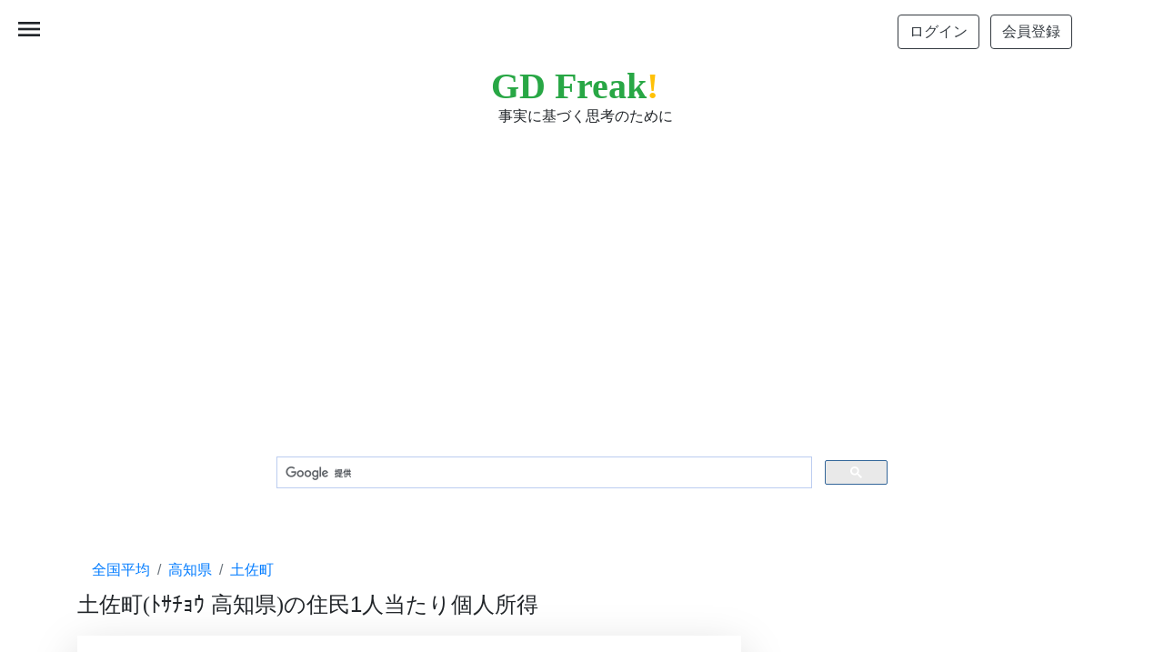

--- FILE ---
content_type: text/html; charset=UTF-8
request_url: https://jp.gdfreak.com/public/detail/jp010050005010139363/1
body_size: 8600
content:
<!doctype html>
<html lang="ja">
<head prefix="og: http://ogp.me/ns#">
<!-- Required meta tags -->
<meta charset="utf-8">
<meta name="viewport" content="width=device-width, initial-scale=1, shrink-to-fit=no">
<meta name="robots" content="ALL" >


<link rel="canonical" href="https://jp.gdfreak.com/public/detail/jp010050005010139363/1" />
<meta name="robots" content="ALL" >

<title>グラフで見る! 土佐町(ﾄｻﾁｮｳ 高知県)の住民1人当たり個人所得 土佐町の住民1人当たり個人所得の推移 年ベース 【出所】総務省 市町村税課税状況等の調（しらべ）</title>

<meta name="description" content="このページでは、総務省 市町村税課税状況等の調（しらべ）のデータに基づいて、土佐町(ﾄｻﾁｮｳ 高知県)の住民1人当たり個人所得についてGD Freakがグラフを作成し、その内容を説明しています。">
<link rel="shortcut icon" href="/favicon.ico">
<link rel="shortcut icon" type="image/x-icon" href="/favicon.ico">

<!-- structured date -->
<script type="application/ld+json">
{
"@context": "https://schema.org/",
"@type": "Article",
"mainEntityOfPage": {
    "@type": "WebPage",
    "@id": "https://jp.gdfreak.com/public/detail/jp010050005010139363/1"
},
"headline": "グラフで見る! 土佐町(ﾄｻﾁｮｳ 高知県)の住民1人当たり個人所得 土佐町の住民1人当たり個人所得の推移",
"image": "https://jp.gdfreak.com/chartimage/jp0100500050101/jp010050005010139363_1.png",
"datePublished": "2017-04-04",
"dateModified": "2023-07-05",
"author": {
    "@type": "Person",
    "name": "Takashi Sato, Toru Kisaki"
},
"publisher": {
    "@type": "Organization",
    "name": "GD Freak! by Axis Research Institute,Inc.",
    "logo": {
        "@type": "ImageObject",
        "url": "https://jp.gdfreak.com/img/mini_logo.png"
    }
},
"description": "このページでは、総務省 市町村税課税状況等の調（しらべ）のデータに基づいて、土佐町(ﾄｻﾁｮｳ 高知県)の住民1人当たり個人所得についてGD Freakがグラフを作成し、その内容を説明しています。"
}
</script>
<!-- /structured date -->
<!-- structured date 2 -->
<script type="application/ld+json">
{
"@context": "http://schema.org",
"@type": "ImageObject",
"author": "Axis Research Institute,Inc.",
"contentUrl": "https://jp.gdfreak.com/chartimage/jp0100500050101/jp010050005010139363_1.png",
"datePublished": "2017-04-04",
"license": "https://jp.gdfreak.com/aboutgd.html",
"acquireLicensePage": "https://jp.gdfreak.com/aboutgd.html",
"name": "土佐町(ﾄｻﾁｮｳ 高知県)の住民1人当たり個人所得 土佐町の住民1人当たり個人所得の推移",
"description": "このグラフは、総務省 市町村税課税状況等の調（しらべ）のデータに基づいて、土佐町(ﾄｻﾁｮｳ 高知県)の住民1人当たり個人所得について説明するためのページの中で使われているものです。"
}
</script>
<!-- /structured date 2 -->
<!-- open graph protocol -->
<meta property="og:type" content="article">
<meta property="og:description" content="このページでは、総務省 市町村税課税状況等の調（しらべ）のデータに基づいて、土佐町(ﾄｻﾁｮｳ 高知県)の住民1人当たり個人所得についてGD Freakがグラフを作成し、その内容を説明しています。">
<meta property="og:title" content="グラフで見る! 土佐町(ﾄｻﾁｮｳ 高知県)の住民1人当たり個人所得 土佐町の住民1人当たり個人所得の推移">
<meta property="og:url" content="https://jp.gdfreak.com/public/detail/jp010050005010139363/1">
<meta property="og:image" content="https://jp.gdfreak.com/chartimage/jp0100500050101/jp010050005010139363_1.png">
<meta property="og:site_name" content="GD Freak!">
<!-- /open graph protocol -->
<!-- Twitter Card -->
<meta name="twitter:card" content="summary">
<meta name="twitter:description" content="このページでは、総務省 市町村税課税状況等の調（しらべ）のデータに基づいて、土佐町(ﾄｻﾁｮｳ 高知県)の住民1人当たり個人所得についてGD Freakがグラフを作成し、その内容を説明しています。">
<meta name="twitter:title" content="グラフで見る! 土佐町(ﾄｻﾁｮｳ 高知県)の住民1人当たり個人所得 土佐町の住民1人当たり個人所得の推移">
<meta name="twitter:image" content="https://jp.gdfreak.com/chartimage/jp0100500050101/jp010050005010139363_1.png">
<!-- /Twitter Card -->

<style>
    p{font-size:110%; line-height:170%}
    .mini-chart{opacity: 0;transform: translateY(20px);transition: opacity .3s, transform .3s;}
    .mini-chart.appear{opacity: 1;transform: translateY(0);}
</style>

<!-- Bootstrap CSS and so on -->
<link rel="stylesheet" href="https://stackpath.bootstrapcdn.com/bootstrap/4.3.1/css/bootstrap.min.css" integrity="sha384-ggOyR0iXCbMQv3Xipma34MD+dH/1fQ784/j6cY/iJTQUOhcWr7x9JvoRxT2MZw1T" crossorigin="anonymous">
<link rel="stylesheet" href="https://fonts.googleapis.com/icon?family=Material+Icons">
<link rel="stylesheet" href="https://cdn.jsdelivr.net/npm/bootstrap-icons@1.8.1/font/bootstrap-icons.css">
<link rel="stylesheet" href="/css/chartpage.css">


<!-- Global site tag (gtag.js) - Google Analytics -->
<script async src="https://www.googletagmanager.com/gtag/js?id=UA-53530080-1"></script>
<script>
  window.dataLayer = window.dataLayer || [];
  function gtag(){dataLayer.push(arguments);}
  gtag('js', new Date());

  gtag('config', 'UA-53530080-1');
</script>

<!-- Clarity tracking code -->
<script type="text/javascript">
    (function(c,l,a,r,i,t,y){
        c[a]=c[a]||function(){(c[a].q=c[a].q||[]).push(arguments)};
        t=l.createElement(r);t.async=1;t.src="https://www.clarity.ms/tag/"+i;
        y=l.getElementsByTagName(r)[0];y.parentNode.insertBefore(t,y);
    })(window, document, "clarity", "script", "563znyi2d3");
</script>


<script data-ad-client="ca-pub-1804223932969616" async src="https://pagead2.googlesyndication.com/pagead/js/adsbygoogle.js"></script>

<!-- Programmable Search Engine ID. -->
<script async src="https://cse.google.com/cse?cx=002066159828171657750:-9epjx4tpi8"></script>

<!-- Relation chart image lazyloading -->
<script src="/gdjs2/intersection-observer.js"></script>
<script>
document.addEventListener("DOMContentLoaded", function() {
  var lazyImages = [].slice.call(document.querySelectorAll("img.lazy"));

  if ("IntersectionObserver" in window) {
    let lazyImageObserver = new IntersectionObserver(function(entries, observer) {
      entries.forEach(function(entry) {
        if (entry.isIntersecting) {
          let lazyImage = entry.target;
          lazyImage.src = lazyImage.dataset.src;
          if (typeof lazyImage.dataset.srcset === "undefined") {
          }else{
              lazyImage.srcset = lazyImage.dataset.srcset;
          }
          lazyImage.classList.remove("lazy");
          lazyImageObserver.unobserve(lazyImage);
        }
      });
    });

    lazyImages.forEach(function(lazyImage) {
      lazyImageObserver.observe(lazyImage);
    });
  } else {
    // Possibly fall back to a more compatible method here
  }
});
</script>

</head>
<body class="bg-white">
<!--<body style="background-color: #f5f5f5;">-->
<div id="target"></div>


<header>
    <div class="py-3 container d-flex justify-content-end flex-column flex-md-row align-items-center bg-white">
        <div class="my-2 my-md-0 mr-md-3">
            <a href="/users/login/?u=/public/detail/jp010050005010139363/1" id="login_link" rel="nofollow"><button type="button" class="mr-1 btn btn-outline-dark">ログイン</button></a>
            <a href="/users/agreement" id="regist_link" rel="nofollow"><button type="button" class="ml-1 btn btn-outline-dark">会員登録</button></a>
        </div>
    </div><!-- the end of container-fluid -->
    <div class="py-1 container d-flex justify-content-between flex-column flex-md-row align-items-center bg-white">
        <div class="mx-auto">
            <a href="/" style="font-family:Georgia;font-size:40px;line-height:42px;" class="text-success font-weight-bold text-decoration-none">GD Freak<span class="text-warning">!</span></a>
            <br/><span style="font-size:16px" class="ml-2">事実に基づく思考のために</span>
        </div>
    </div><!-- the end of container-fluid -->
    <div class="sp-menu">
        <span class="material-icons" id="open">menu</span>
    </div>
</header>
<div class="overlay">
    <span class="material-icons" id="close">close</span>
    <ul id="sp-nav">
        <!-- <li><a href="/administrator.html">運営者情報</a></li> -->
        <li><a href="/stats.html">収録統計一覧</a></li>
        <li><a href="/aboutgd.html">グラフとデータ</a></li>
        <li><a href="/privacy.html">プライバシー</a></li>
        <li><a href="/tokuteilaw.html">特定商取引表示</a></li>
        <li><a href="/termsofuse.html">利用規約</a></li>
        <!--<li><a href="https://games.gdfreak.com/">息抜用ゲーム</a></li>-->
    </ul>
</div>
<main role="main" class="container bg-white">



<div class="pt-3 mb-3 container" style="min-height: 280px;height: auto">
<script async src="https://pagead2.googlesyndication.com/pagead/js/adsbygoogle.js?client=ca-pub-1804223932969616" crossorigin="anonymous"></script>
<!-- PC-Responsive-header -->
<ins class="adsbygoogle"
     style="display:block;max-width: 100%;max-height: 280;width: auto; height: auto;"
     data-ad-client="ca-pub-1804223932969616"
     data-ad-slot="6072347627"
     data-ad-format="auto"
     data-full-width-responsive="true"></ins>
<script>
(adsbygoogle = window.adsbygoogle || []).push({});
</script>
</div>


<!-- Google Search -->
<div class="mt-5 mx-auto" style="max-width:700px">
    <script>
        (function() {
            var cx = 'partner-pub-1804223932969616:1522673035';
            var gcse = document.createElement('script');
            gcse.type = 'text/javascript';
            gcse.async = true;
            gcse.src = 'https://cse.google.com/cse.js?cx=' + cx;
            var s = document.getElementsByTagName('script')[0];
            s.parentNode.insertBefore(gcse, s);
        })();
    </script>
    <div class="gcse-search"></div>
</div>


        <nav class="mt-5 mb-n3" aria-label="breadcrumb">
        <ol itemscope itemtype="http://schema.org/BreadcrumbList" class="bg-white breadcrumb">
                                <li itemprop="itemListElement" itemscope itemtype="http://schema.org/ListItem" class="breadcrumb-item"><a itemprop="item" href="/public/detail/jp010050005010100000/1"><span itemprop="name">全国平均</span></a><meta itemprop="position" content="1"></li>
                                            <li itemprop="itemListElement" itemscope itemtype="http://schema.org/ListItem" class="breadcrumb-item"><a itemprop="item" href="/public/detail/jp010050005010139000/1"><span itemprop="name">高知県</span></a><meta itemprop="position" content="2"></li>
                                            <li itemprop="itemListElement" itemscope itemtype="http://schema.org/ListItem" class="breadcrumb-item active" aria-current="page"><a itemprop="item" href="/public/detail/jp010050005010139363/1"><span itemprop="name">土佐町</span></a><meta itemprop="position" content="3"></li>
                            </ol>
    </nav>
    
    <div class="row">

        <div class="col-lg-8">

            

            <div id="chart-title">
                                                                <h1 class="pb-3 mb-1" style="font-size:1.5rem">土佐町<span style="font-family:century">(</span>ﾄｻﾁｮｳ 高知県<span style="font-family:century">)</span>の住民1人当たり個人所得</h1>
                                        </div><!-- the end of chart-title -->

            <div id="main-chart" style="min-height:180px">
                <img  class="border border-white shadow-lg mb-4" src="/chartimage/jp0100500050101/jp010050005010139363_1.png" alt="グラフ 年次 土佐町(ﾄｻﾁｮｳ 高知県)の住民1人当たり個人所得 土佐町の住民1人当たり個人所得の推移" style="width:100%;max-width:100%;height:auto;"/>
            </div> <!--the end of main-chart-->

            <div class="mt-n3" id="info" style="text-align: left;">
                <p style="font-size: 120%;"><a href="#download" class="badge badge-pill badge-white">ダウンロード方法</a></p>
            </div>

            <div class="mt-n3" id="info" style="text-align: right;">
                <a href="https://twitter.com/share?ref_src=twsrc%5Etfw" class="twitter-share-button" data-show-count="false">Tweet</a><script async src="https://platform.twitter.com/widgets.js" charset="utf-8"></script>
            </div>

            <div id="source">
            <h2 style="font-size:1.5rem;"><div style="display: inline-block; width:13px; height:26px; background-image:url(/gdicon/vertical-line.svg);"></div>データ出所</h2>
            <p>総務省 市町村税課税状況等の調（しらべ）を基にGD Freak!が作成</p>
            </div>  <!--the end of source-->




            <div id="robot-explanation">
            <h2 style="font-size:1.5rem"><div style="display: inline-block; width:26px; height:26px; background-image:url(/gdicon/robot.svg);"></div>&nbsp;ロボット君のつぶやき</h2>
            <p class="bg-light">2021年度における土佐町の住民1人当たり個人所得は前年度比2.3%増の97.8万円。10年度連続の増加。2000年度以降で当年度が最大。また同年の対全国比(全国平均=100)は56.1。</p>
            </div> <!--the end of robot-explanation-->


            

<div class="pt-3 mb-3 container" style="min-height: 280px;height: auto">
<script async src="https://pagead2.googlesyndication.com/pagead/js/adsbygoogle.js?client=ca-pub-1804223932969616" crossorigin="anonymous"></script>
<!-- PC-responsive-before-additions-display -->
<ins class="adsbygoogle"
     style="display:block;max-width: 100%;max-height: 100%;width: auto; height: auto;"
     data-ad-client="ca-pub-1804223932969616"
     data-ad-slot="1235391248"
     data-ad-format="auto"
     data-full-width-responsive="true"></ins>
<script>
     (adsbygoogle = window.adsbygoogle || []).push({});
</script>
</div>




















<script>window.onload = function initial(){let array1 = ['table1_col2', 'table1_col3'];for(let j = 0; j < array1.length; j++){let id1 = array1[j] + '_display';let obj1 = array1[j] + '_check';let CELL1 = document.getElementById(id1);let TABLE1 = CELL1.parentNode.parentNode.parentNode;for(let i = 0;TABLE1.rows[i];i++) {TABLE1.rows[i].cells[CELL1.cellIndex].style.display = (document.getElementById(obj1).checked) ? '' : 'none';}}};function checkbox_cell1(obj1, id1){let CELL1 = document.getElementById(id1);let TABLE1 = CELL1.parentNode.parentNode.parentNode;for(let i=0;TABLE1.rows[i];i++) {TABLE1.rows[i].cells[CELL1.cellIndex].style.display = (obj1.checked) ? '' : 'none';}}</script>


                                                                                                                                                            <div itemscope itemtype="http://schema.org/Table" class="mt-5" id="addition1-table">
                        <h2 itemprop="about" style="font-size:1.5rem;"><div style="display: inline-block; width:13px; height:26px; background-image:url(/gdicon/vertical-line.svg);"></div><span style="font-family:century">(</span>参考表<span style="font-family:century">)</span>&nbsp;土佐町の住民1人当たり個人所得の推移</h2>
                                                                        <p style="line-height:100%;">下の表の項目が多く見づらい場合はチェックをはずしてください。</p>
                                                <div><!--start of checkbox-->
                                                                                <label style="display: inline-block;"><input type="checkbox" id="table1_col2_check" onclick="checkbox_cell1(this,'table1_col2_display')" checked="checked">&nbsp;住民1人当たり個人所得&nbsp;&nbsp;</label>
                                                                                                            <label style="display: inline-block;"><input type="checkbox" id="table1_col3_check" onclick="checkbox_cell1(this,'table1_col3_display')" checked="checked">&nbsp;対全国比&nbsp;&nbsp;</label>
                                                                            </div><!--end of checkbox-->
                                                                                                <p style="font-size: 80%" class="text-right mb-1">[万円;全国平均=100]</p>
                                                                                                <table style="table-layout: fixed;text-align: center;" class="table table-striped table-bordered table-hover text-right">
                                                    <thead>
                                <tr>
                                                                                                    <th class="align-top sticky-top bg-white">期間</th>
                                                                                                                                    <th class="align-top sticky-top bg-white" id="table1_col2_display">住民1人当たり個人所得</th>
                                                                                                                                    <th class="align-top sticky-top bg-white" id="table1_col3_display">対全国比</th>
                                                                 
                                </tr>
                            </thead>
                            <tbody>
                                                            <tr>
                                                                    <td class="align-middle border-bottom">2021年度</td>
                                                                    <td class="align-middle border-bottom">97.8</td>
                                                                    <td class="align-middle border-bottom">56.1</td>
                                       
                                </tr>
                                                            <tr>
                                                                    <td class="align-middle border-bottom">2020年度</td>
                                                                    <td class="align-middle border-bottom">95.6</td>
                                                                    <td class="align-middle border-bottom">56.9</td>
                                       
                                </tr>
                                                            <tr>
                                                                    <td class="align-middle border-bottom">2019年度</td>
                                                                    <td class="align-middle border-bottom">88.3</td>
                                                                    <td class="align-middle border-bottom">54.0</td>
                                       
                                </tr>
                                                            <tr>
                                                                    <td class="align-middle border-bottom">2018年度</td>
                                                                    <td class="align-middle border-bottom">86.6</td>
                                                                    <td class="align-middle border-bottom">53.5</td>
                                       
                                </tr>
                                                            <tr>
                                                                    <td class="align-middle border-bottom">2017年度</td>
                                                                    <td class="align-middle border-bottom">82.0</td>
                                                                    <td class="align-middle border-bottom">52.0</td>
                                       
                                </tr>
                                                            <tr>
                                                                    <td class="align-middle border-bottom">2016年度</td>
                                                                    <td class="align-middle border-bottom">80.3</td>
                                                                    <td class="align-middle border-bottom">50.8</td>
                                       
                                </tr>
                                                            <tr>
                                                                    <td class="align-middle border-bottom">2015年度</td>
                                                                    <td class="align-middle border-bottom">77.8</td>
                                                                    <td class="align-middle border-bottom">52.0</td>
                                       
                                </tr>
                                                            <tr>
                                                                    <td class="align-middle border-bottom">2014年度</td>
                                                                    <td class="align-middle border-bottom">75.5</td>
                                                                    <td class="align-middle border-bottom">51.9</td>
                                       
                                </tr>
                                                            <tr>
                                                                    <td class="align-middle border-bottom">2013年度</td>
                                                                    <td class="align-middle border-bottom">74.7</td>
                                                                    <td class="align-middle border-bottom">51.9</td>
                                       
                                </tr>
                                                            <tr>
                                                                    <td class="align-middle border-bottom">2012年度</td>
                                                                    <td class="align-middle border-bottom">72.9</td>
                                                                    <td class="align-middle border-bottom">52.0</td>
                                       
                                </tr>
                                                        </tbody>
                        </table>
                                                                        </div><!-- the end of addition1-table -->
                                                                        
            
            
            



            

<hr>
<div class="pt-3 mb-3 container">
<script async src="https://pagead2.googlesyndication.com/pagead/js/adsbygoogle.js?client=ca-pub-1804223932969616" crossorigin="anonymous"></script>
<ins class="adsbygoogle"
     style="display:block;max-width: 100%;max-height: 100%;width: auto; height: auto;"
     data-ad-format="autorelaxed"
     data-ad-client="ca-pub-1804223932969616"
     data-ad-slot="9374912124"></ins>
<script>
     (adsbygoogle = window.adsbygoogle || []).push({});
</script>
</div>


            <hr>

            <div id="metainfo">
            <h2 style="font-size:1.5rem;"><div style="display: inline-block; width:13px; height:26px; background-image:url(/gdicon/vertical-line.svg);"></div>メタ情報/グラフタイトル一覧</h2>
                                                                <p>この統計に関する情報やこの統計から作成したグラフの一覧を確認する場合は<a href="/meta/jp/kojinsyotoku.html" style="color:#0099ff;text-decoration:none">こちら</a>です。</p>
                                                        </div>  <!--the end of metainfo-->

            <div id="update">
            <h2 style="font-size:1.5rem;"><div style="display: inline-block; width:13px; height:26px; background-image:url(/gdicon/vertical-line.svg);"></div>更新日</h2>
            <p>2023-07-05</p>
            </div> <!--end of update-->

            <div id="dataandexcel">
                        </div> <!--end of dataandexcel-->

            <div id="download">
            <h2 style="font-size:1.5rem;"><div style="display: inline-block; width:13px; height:26px; background-image:url(/gdicon/vertical-line.svg);"></div>ダウンロード</h2>
            <p>ファイルのダウンロードを希望される方はPayPalによる決済をしてください。下にある"カートに入れる"をクリックしてPayPal決済へ進んでください。</p>
            <ul>
                <li>ファイル形式 Excel xlsx</li>
                <li>収録データ系列数 3</li>                                    <li>収録グラフ数 1 (各ページの最上部にあるグラフ。それ以外のグラフ・表は含みません。)</li>
                    <li>決済方法の詳細については<a style="text-decoration:none;color:#1e90ff" href="/howtodownloadthefile.html" target="_blank" rel="nofollow">こちら</a></li>
                                                                    <li>価格 ￥200&nbsp;(ダウンロードする場合のみ)</li>
                            </ul>
                        <div class="ml-4 add_cart">
                <a href="/public/add_cart/jp010050005010139363" rel="nofollow">
                                            <button type="button" class="ml-n3 btn btn-warning">カートに入れる</button>
                                        </a>
            </div>
                        </div> <!--end of download-->

            <div class="mt-5" id="mygd">
            <h2 style="font-size:1.5rem;"><div style="display: inline-block; width:13px; height:26px; background-image:url(/gdicon/vertical-line.svg);"></div>会員登録のご案内</h2>
                        <p>会員登録（無料）をして頂くとグラフをMyGDへ登録することができます。</p>
            <div><a href="/MyGraphs/add/jp010050005010139363" rel="nofollow" ><button type="button" class="ml-1 btn btn-warning">MyGDへ登録</button></a></div>
            </div> <!--end of mygd-->

        </div><!-- the end of col-lg-8 -->

        <div class="col-lg-4 blog-sidebar">


<div class="pt-3 mb-3 container" style="min-height: 280px;height: auto">
<script async src="https://pagead2.googlesyndication.com/pagead/js/adsbygoogle.js?client=ca-pub-1804223932969616" crossorigin="anonymous"></script>
<!-- PC-sidebar-responsive -->
<ins class="adsbygoogle"
     style="display:block;max-width: 100%;max-height: 100%;width: auto; height: auto;"
     data-ad-client="ca-pub-1804223932969616"
     data-ad-slot="3253166990"
     data-ad-format="auto"
     data-full-width-responsive="true"></ins>
<script>
     (adsbygoogle = window.adsbygoogle || []).push({});
</script>
</div>


            <div id="relation_graphs" class="mt-5">
                                        <h2 style="font-size:1.5rem;"><div style="display: inline-block; width:13px; height:26px; background-image:url(/gdicon/vertical-line.svg);"></div>関連グラフ</h2>
                                    <div style="max-width:350px;border-radius:8px;" class="mini-chart relation_chart p-4 mb-3 bg-light">
                        <p class="mb-1"  style="font-size:90%;line-height:120%">
                            土佐町(ﾄｻﾁｮｳ 高知県)の要介護（要支援）認定者数の将来予測  （2024年～2050年）<br>
                        </p>
                        <p class="mb-1"  style="font-size:90%;line-height:120%">
                            関連性：同地域                        </p>
                        <div>
                            <a href="/public/detail/jp010120006010139363/1" title="土佐町(ﾄｻﾁｮｳ 高知県)の要介護（要支援）認定者数の将来予測  （2024年～2050年）">
                                <img class="lazy" src="/img/spacer3.png" data-src="/chartimage/jp0101200060101/jp010120006010139363_1.png" alt="土佐町(ﾄｻﾁｮｳ 高知県)の要介護（要支援）認定者数の将来予測  （2024年～2050年）/300" width="300" height="185">
                            </a>
                        </div>
                    </div><!-- the end of relation_chart -->
                                    <div style="max-width:350px;border-radius:8px;" class="mini-chart relation_chart p-4 mb-3 bg-light">
                        <p class="mb-1"  style="font-size:90%;line-height:120%">
                            土佐町(ﾄｻﾁｮｳ 高知県)の商業の状況<br>
                        </p>
                        <p class="mb-1"  style="font-size:90%;line-height:120%">
                            関連性：関連統計                        </p>
                        <div>
                            <a href="/public/detail/jp010140060010139363/1" title="土佐町(ﾄｻﾁｮｳ 高知県)の商業の状況">
                                <img class="lazy" src="/img/spacer3.png" data-src="/chartimage/jp0101400600101/jp010140060010139363_1.png" alt="土佐町(ﾄｻﾁｮｳ 高知県)の商業の状況/300" width="300" height="185">
                            </a>
                        </div>
                    </div><!-- the end of relation_chart -->
                                    <div style="max-width:350px;border-radius:8px;" class="mini-chart relation_chart p-4 mb-3 bg-light">
                        <p class="mb-1"  style="font-size:90%;line-height:120%">
                            土佐町(ﾄｻﾁｮｳ 高知県)の人口と世帯<br>
                        </p>
                        <p class="mb-1"  style="font-size:90%;line-height:120%">
                            関連性：関連統計                        </p>
                        <div>
                            <a href="/public/detail/jp010050000001039363/1" title="土佐町(ﾄｻﾁｮｳ 高知県)の人口と世帯">
                                <img class="lazy" src="/img/spacer3.png" data-src="/chartimage/jp0100500000010/jp010050000001039363_1.png" alt="土佐町(ﾄｻﾁｮｳ 高知県)の人口と世帯/300" width="300" height="185">
                            </a>
                        </div>
                    </div><!-- the end of relation_chart -->
                                    <div style="max-width:350px;border-radius:8px;" class="mini-chart relation_chart p-4 mb-3 bg-light">
                        <p class="mb-1"  style="font-size:90%;line-height:120%">
                            いの町(ｲﾉﾁｮｳ 高知県)の住民1人当たり個人所得<br>
                        </p>
                        <p class="mb-1"  style="font-size:90%;line-height:120%">
                            関連性：周辺市区町村                        </p>
                        <div>
                            <a href="/public/detail/jp010050005010139386/1" title="いの町(ｲﾉﾁｮｳ 高知県)の住民1人当たり個人所得">
                                <img class="lazy" src="/img/spacer3.png" data-src="/chartimage/jp0100500050101/jp010050005010139386_1.png" alt="いの町(ｲﾉﾁｮｳ 高知県)の住民1人当たり個人所得/300" width="300" height="185">
                            </a>
                        </div>
                    </div><!-- the end of relation_chart -->
                                    <div style="max-width:350px;border-radius:8px;" class="mini-chart relation_chart p-4 mb-3 bg-light">
                        <p class="mb-1"  style="font-size:90%;line-height:120%">
                            大川村(ｵｵｶﾜﾑﾗ 高知県)の住民1人当たり個人所得<br>
                        </p>
                        <p class="mb-1"  style="font-size:90%;line-height:120%">
                            関連性：周辺市区町村                        </p>
                        <div>
                            <a href="/public/detail/jp010050005010139364/1" title="大川村(ｵｵｶﾜﾑﾗ 高知県)の住民1人当たり個人所得">
                                <img class="lazy" src="/img/spacer3.png" data-src="/chartimage/jp0100500050101/jp010050005010139364_1.png" alt="大川村(ｵｵｶﾜﾑﾗ 高知県)の住民1人当たり個人所得/300" width="300" height="185">
                            </a>
                        </div>
                    </div><!-- the end of relation_chart -->
                                    <div style="max-width:350px;border-radius:8px;" class="mini-chart relation_chart p-4 mb-3 bg-light">
                        <p class="mb-1"  style="font-size:90%;line-height:120%">
                            大豊町(ｵｵﾄﾖﾁｮｳ 高知県)の住民1人当たり個人所得<br>
                        </p>
                        <p class="mb-1"  style="font-size:90%;line-height:120%">
                            関連性：周辺市区町村                        </p>
                        <div>
                            <a href="/public/detail/jp010050005010139344/1" title="大豊町(ｵｵﾄﾖﾁｮｳ 高知県)の住民1人当たり個人所得">
                                <img class="lazy" src="/img/spacer3.png" data-src="/chartimage/jp0100500050101/jp010050005010139344_1.png" alt="大豊町(ｵｵﾄﾖﾁｮｳ 高知県)の住民1人当たり個人所得/300" width="300" height="185">
                            </a>
                        </div>
                    </div><!-- the end of relation_chart -->
                                    <div style="max-width:350px;border-radius:8px;" class="mini-chart relation_chart p-4 mb-3 bg-light">
                        <p class="mb-1"  style="font-size:90%;line-height:120%">
                            本山町(ﾓﾄﾔﾏﾁｮｳ 高知県)の住民1人当たり個人所得<br>
                        </p>
                        <p class="mb-1"  style="font-size:90%;line-height:120%">
                            関連性：周辺市区町村                        </p>
                        <div>
                            <a href="/public/detail/jp010050005010139341/1" title="本山町(ﾓﾄﾔﾏﾁｮｳ 高知県)の住民1人当たり個人所得">
                                <img class="lazy" src="/img/spacer3.png" data-src="/chartimage/jp0100500050101/jp010050005010139341_1.png" alt="本山町(ﾓﾄﾔﾏﾁｮｳ 高知県)の住民1人当たり個人所得/300" width="300" height="185">
                            </a>
                        </div>
                    </div><!-- the end of relation_chart -->
                                    <div style="max-width:350px;border-radius:8px;" class="mini-chart relation_chart p-4 mb-3 bg-light">
                        <p class="mb-1"  style="font-size:90%;line-height:120%">
                            高知市(ｺｳﾁｼ 高知県)の住民1人当たり個人所得<br>
                        </p>
                        <p class="mb-1"  style="font-size:90%;line-height:120%">
                            関連性：周辺市区町村                        </p>
                        <div>
                            <a href="/public/detail/jp010050005010139201/1" title="高知市(ｺｳﾁｼ 高知県)の住民1人当たり個人所得">
                                <img class="lazy" src="/img/spacer3.png" data-src="/chartimage/jp0100500050101/jp010050005010139201_1.png" alt="高知市(ｺｳﾁｼ 高知県)の住民1人当たり個人所得/300" width="300" height="185">
                            </a>
                        </div>
                    </div><!-- the end of relation_chart -->
                                    <div style="max-width:350px;border-radius:8px;" class="mini-chart relation_chart p-4 mb-3 bg-light">
                        <p class="mb-1"  style="font-size:90%;line-height:120%">
                            高知県の住民1人当たり個人所得と市町村のランキング<br>
                        </p>
                        <p class="mb-1"  style="font-size:90%;line-height:120%">
                            関連性：上位分類                        </p>
                        <div>
                            <a href="/public/detail/jp010050005010139000/1" title="高知県の住民1人当たり個人所得と市町村のランキング">
                                <img class="lazy" src="/img/spacer3.png" data-src="/chartimage/jp0100500050101/jp010050005010139000_1.png" alt="高知県の住民1人当たり個人所得と市町村のランキング/300" width="300" height="185">
                            </a>
                        </div>
                    </div><!-- the end of relation_chart -->
                               
                        </div><!-- the end of relation_graphs -->

        </div><!-- the end of sidebar -->

    </div><!-- the end of row class -->

</main><!-- /.container -->
<a href="#" id="to-top">
    <i class="bi bi-arrow-up-square-fill"></i>
</a>
<footer>
    <div class="container d-flex justify-content-between flex-column flex-md-row align-items-center bg-white">
        <div class="mx-auto text-center">
            <p style="font-size:80%;">
                <a href="/stats.html">収録統計</a>
                &nbsp;|&nbsp;
                <a href="/aboutgd.html">グラフとデータについて</a>
                &nbsp;|&nbsp;
                <a href="/privacy.html">プライバシーポリシー</a>
                &nbsp;|&nbsp;
                <a href="/tokuteilaw.html">特定商取引に関する表示</a>
                &nbsp;|&nbsp;
                <a href="/termsofuse.html">利用規約</a>
                &nbsp;|&nbsp;
                <!--<a href="https://games.gdfreak.com">息抜用ゲーム</a>-->
            </p>
            <p class="text-center" id="copyright" style="font-size:80%;">&copy; GD Freak!</p>
            <script>{const d = new Date();const year = d.getFullYear();document.getElementById('copyright').innerHTML = `&copy; GD Freak! ${year}`;}</script>
        </div>
    </div><!-- the end of container-fluid -->
</footer>



<!-- Optional JavaScript -->
<!-- jQuery first, then Popper.js, then Bootstrap JS -->
<script src="https://code.jquery.com/jquery-3.3.1.slim.min.js" integrity="sha384-q8i/X+965DzO0rT7abK41JStQIAqVgRVzpbzo5smXKp4YfRvH+8abtTE1Pi6jizo" crossorigin="anonymous"></script>
<script src="https://cdnjs.cloudflare.com/ajax/libs/popper.js/1.14.7/umd/popper.min.js" integrity="sha384-UO2eT0CpHqdSJQ6hJty5KVphtPhzWj9WO1clHTMGa3JDZwrnQq4sF86dIHNDz0W1" crossorigin="anonymous"></script>
<script src="https://stackpath.bootstrapcdn.com/bootstrap/4.3.1/js/bootstrap.min.js" integrity="sha384-JjSmVgyd0p3pXB1rRibZUAYoIIy6OrQ6VrjIEaFf/nJGzIxFDsf4x0xIM+B07jRM" crossorigin="anonymous"></script>

<!-- Original JavaScript -->
<script src="/gdjs2/intersectionLoading.js"></script>
<script src="/js/chartpage.js"></script>

</body>
</html>


--- FILE ---
content_type: text/html; charset=utf-8
request_url: https://www.google.com/recaptcha/api2/aframe
body_size: 97
content:
<!DOCTYPE HTML><html><head><meta http-equiv="content-type" content="text/html; charset=UTF-8"></head><body><script nonce="c21uDUzjfTVFXtH4P90YXQ">/** Anti-fraud and anti-abuse applications only. See google.com/recaptcha */ try{var clients={'sodar':'https://pagead2.googlesyndication.com/pagead/sodar?'};window.addEventListener("message",function(a){try{if(a.source===window.parent){var b=JSON.parse(a.data);var c=clients[b['id']];if(c){var d=document.createElement('img');d.src=c+b['params']+'&rc='+(localStorage.getItem("rc::a")?sessionStorage.getItem("rc::b"):"");window.document.body.appendChild(d);sessionStorage.setItem("rc::e",parseInt(sessionStorage.getItem("rc::e")||0)+1);localStorage.setItem("rc::h",'1768862476483');}}}catch(b){}});window.parent.postMessage("_grecaptcha_ready", "*");}catch(b){}</script></body></html>